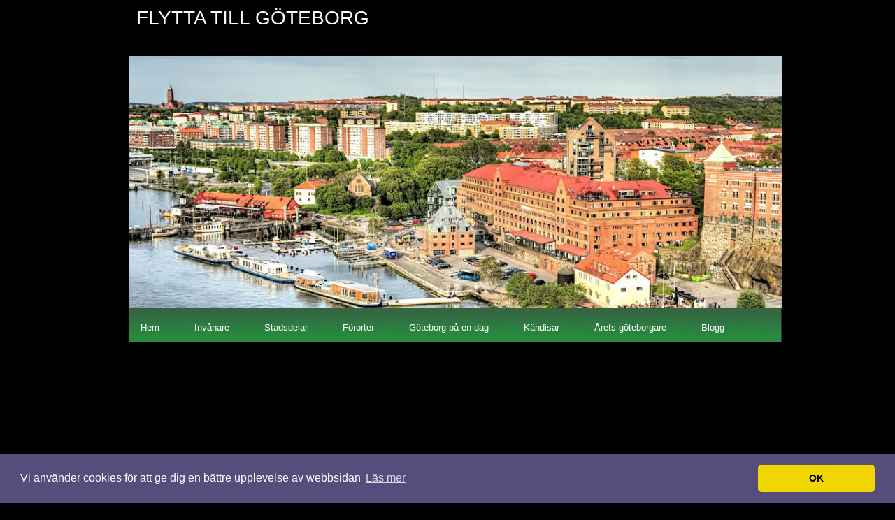

--- FILE ---
content_type: text/html; charset=utf-8
request_url: https://www.xn--flyttatillgteborg-9zb.se/iogonfallande-skyltar-i-goteborg-visar-vagen
body_size: 5651
content:
<!DOCTYPE html>
<html>
<head>
	<title>Ögonfallande skyltar i Göteborg visar vägen | Flytta till Göteborg</title>
	<meta name="viewport" content="width=device-width, initial-scale=1">

<style>body{margin:0;padding:0;background:#000000;font-family:Arial,Helvetica,sans-serif;font-size:15px;color:#666;}h1,h2,h3{margin:0;padding:0;font-weight:normal;color:#3E3530;}h1{font-size:2em;text-transform:uppercase;font-family:Impact,Arial Black,Arial,Helvetica,sans-serif;font-weight:normal;color:#606060;padding:12px 0px;}h2{font-size:1.8em;text-transform:uppercase;font-family:Impact,Arial Black,Arial,Helvetica,sans-serif;font-weight:normal;padding:8px 0px;}h3{font-size:1.4em;text-transform:uppercase;font-family:Impact,Arial Black,Arial,Helvetica,sans-serif;font-weight:normal;padding:5px 0px;}p,ul,ol{margin-top:0;line-height:180%;}ul,ol{}a{text-decoration:none;color:#339CCB;}a:hover{text-decoration:underline;color:#8A8A8A;}#wrapper{width:956px;overflow:hidden;margin:0 auto;padding:0;}#header{width:940px;margin:0 auto;}#header img{width:100%;margin:0 auto;padding:0;margin-left:14px;}#namn{width:100%;height:60px;margin:0 auto 10px;background:#000;}#namn h3{text-transform:uppercase;font-family:Impact,Arial Black,Arial,Helvetica,sans-serif;font-size:28px;font-weight:normal;color:#FFF;padding:0px 25px;margin-top:10px;}#namn h4{text-transform:uppercase;font-family:Impact,Arial Black,Arial,Helvetica,sans-serif;font-size:20px;font-weight:normal;color:#FFF;padding:0px 25px;margin:0;}#nav{width:100%;min-height:50px;max-height:100px;display:inline-block;margin:-3px auto;left:-9px;padding:0px 20px;position:relative;background:url(https://staticjw.com/n/templates/Flowermum/images/img01.jpg) repeat left top;background-size:100% auto;list-style:none;}#nav ul{margin:0;padding:0;list-style:none;line-height:normal;}#nav li{float:left;margin-bottom:0;}#nav a{height:35px;display:block;float:left;margin:0px 20px 0px 10px;padding:15px 10px 0px 10px;text-decoration:none;text-align:center;font-family:Arial,Helvetica,sans-serif;font-size:13px;font-weight:normal;color:#FFFFFF;border:none;}#nav a:hover{text-decoration:underline;}#nav #active a{font-weight:bold;}#nav .first a{padding-left:0px;}#page{width:917px;margin:0 auto;padding:0;background:url(https://staticjw.com/n/templates/Flowermum/images/img04.jpg) repeat-y left top;}#page-bgbtm{padding:1px 50px 0px 50px;}#content{margin-left:auto;margin-right:auto;margin-top:10px;width:80%;padding:0px 0px 0px 0px;margin-bottom:40px;}#sidebar li a{text-transform:uppercase;font-weight:bold;}#sidebar{float:right;margin-left:10px;width:28%;color:#666;}#sidebar ul{margin:0;padding-left:15px;list-style:square;}#sidebar li{margin:0;padding:0;}#sidebar li ul{margin:0px 0px;padding-bottom:30px;}#sidebar li li{background:url(https://staticjw.com/n/templates/Flowermum/images/img07.gif) no-repeat left 15px;margin:0px;padding:0px 0px 0px 20px;line-height:35px;border-bottom:1px dotted #E7E2DC;}#sidebar li li span{display:block;margin-top:-20px;padding:0;font-size:11px;font-style:italic;}#sidebar li li a{padding:0px 0px 0px 0px;}#sidebar h4{text-transform:uppercase;font-family:Impact,Arial Black,Arial,Helvetica,sans-serif;font-size:20px;font-weight:normal;color:#606060;margin-bottom:7px;}#sidebar p{margin:0 0px;padding:0px 0px 20px 0px;}#sidebar a{border:none;color:#339CCB;}#footer{height:50px;margin:0 auto;padding:0px 0 15px 0;font-family:Arial,Helvetica,sans-serif;}#footer p{margin:0;padding-top:20px;line-height:normal;font-size:10px;text-transform:uppercase;text-align:center;color:#A19D9A;}#footer a{color:#A19D9A;}#content img{background:#fafafa;border:1px solid #dcdcdc;height:auto;padding:10px;max-width:100%;}li{margin-bottom:10px;}img.float-right{margin:5px 0px 10px 10px;}img.float-left{margin:5px 10px 10px 0px;}fieldset#contact-form{margin:20px 0px 20px 10px;padding:10px;color:#000;width:380px;background:#fafafa;border:2px solid #dcdcdc;}fieldset#contact-form label{font-size:13px;}fieldset#contact-form input{height:20px;font-size:15px;margin-bottom:15px;padding:3px;}fieldset#contact-form textarea{font-size:15px;margin-bottom:15px;width:360px;padding:3px;}fieldset#contact-form #contact-button{font-size:14px;height:30px;margin-left:30px;}input:focus,textarea:focus{background:#fff;border:1px solid #555;}blockquote{font-style:italic;}hr{margin:30px;border:1px solid #2C7D40;}@media (max-width:1024px){#nav{background:transparent) url(https://staticjw.com/n/templates/Flowermum/images/img01.jpg) repeat scroll left top / 97% auto;display:inline-block;left:0;list-style:outside none none;margin:-3px auto;min-height:50px;max-height:96px;padding:0 20px;position:relative;width:96%;}#header img{margin:0 auto 0 1px;}#header{margin-left:1px!important;}#page{margin-left:1px;}}@media (max-width:992px){#wrapper{width:100%;}#nav{max-height:79px;}#nav a{padding:10px 20px 0 10px;}#header{width:98%;}#page{width:96%;}#footer{width:90%;}}@media (max-width:767px){#nav a{height:auto;margin:0;padding:10px 16px 0 10px;}#nav{min-height:40px;}hr{margin:20px 0px;}}@media (max-width:700px){#header{margin:0 auto;width:100%;}#header img{margin:0;padding:0;width:100%;}#page{background:rgba(0,0,0,0) url(https://staticjw.com/n/templates/Flowermum/images/img04.jpg) repeat-y scroll -23px top;margin-left:2.3%;width:95%;}#page-bgbtm{padding:0 27px;}#content{float:none;margin-bottom:40px;margin-left:10px;margin-top:10px;padding:0;width:98%;}#sidebar{color:#666;float:none;margin-left:10px;width:95%;}}@media (max-width:480px){body{font-size:100%;line-height:1.8em;}#content a,#sidebar a{font-size:16px;line-height:15px;}#page-bgbtm{padding:0 14px;}#page{margin-top:35px;width:96%;margin-left:1.3%;}#content img{margin:0;float:none!important;clear:both;border:medium none;padding:0;}#content ul{padding-left:19px;}#namn h3{font-size:23px;font-weight:normal;margin-top:0px;padding:0 12px;text-transform:uppercase;}#namn h4{font-size:14px;font-weight:normal;padding:0 15px;text-transform:uppercase;}#footer p{padding-top:12px;text-align:left;}fieldset#contact-form{width:88%;}fieldset#contact-form textarea{width:96%;}blockquote{font-style:italic;margin:0 30px;}}</style>
	
    <link rel="icon" href="https://staticjw.com/empty-favicon.ico" sizes="any">
    <meta charset="utf-8">
    <link rel="canonical" href="https://www.xn--flyttatillgteborg-9zb.se/iogonfallande-skyltar-i-goteborg-visar-vagen">


<!-- Global site tag (gtag.js) - Google Analytics -->
<script async src="https://www.googletagmanager.com/gtag/js?id=UA-142054215-1"></script>
<script>
  window.dataLayer = window.dataLayer || [];
  function gtag(){dataLayer.push(arguments);}
  gtag('js', new Date());

  gtag('config', 'UA-142054215-1');
</script>

<script async src="https://pagead2.googlesyndication.com/pagead/js/adsbygoogle.js"></script>
<script>
     (adsbygoogle = window.adsbygoogle || []).push({
          google_ad_client: "ca-pub-4382970602066077",
          enable_page_level_ads: true
     });
</script>

<link rel="stylesheet" type="text/css" href="//cdnjs.cloudflare.com/ajax/libs/cookieconsent2/3.1.0/cookieconsent.min.css" />
<script src="//cdnjs.cloudflare.com/ajax/libs/cookieconsent2/3.1.0/cookieconsent.min.js"></script>
<script>
window.addEventListener("load", function(){
window.cookieconsent.initialise({
  "palette": {
    "popup": {
      "background": "#554d7c"
    },
    "button": {
      "background": "#f1d600"
    }
  },
  "theme": "classic",
  "content": {
    "message": "Vi använder cookies för att ge dig en bättre upplevelse av webbsidan",
    "dismiss": "OK",
    "link": "Läs mer",
    "href": "https://policies.google.com/technologies/cookies?hl=sv"
  }
})});
</script>
	</head>
<body>
<style>.nav-collapse{clip:rect(0 0 0 0);max-height:0;position:absolute;display:block;overflow:hidden;zoom:1;}.nav-collapse.opened{max-height:9999px;}.nav-toggle{-webkit-tap-highlight-color:rgba(0,0,0,0);-webkit-touch-callout:none;-webkit-user-select:none;-moz-user-select:none;-ms-user-select:none;-o-user-select:none;user-select:none;width:60px;height:36px;z-index:999999;position:absolute;right:15px;top:4px;overflow:hidden;display:block;background:#fff url(https://images.staticjw.com/jim/5063/hamburger-dark.png) no-repeat 50% 44%;}@media screen and (min-width: 700px) {.nav-collapse{position:relative;}.nav-collapse.closed{max-height:none;}.nav-toggle{display:none !important;}}@media (min-width: 700px) {ul#responsive-nav{display:none;}}@media (max-width: 700px){img {max-width:100%;height:auto;}#logo-image{max-width:90%;}.nav-collapse{margin-bottom:30px;margin-top:-45px;min-height:15px;}ul#nav{display:none;}ul#responsive-nav{width:100%;background-color:#000;margin:0;padding:0 0 10px;display:block;list-style:none;}ul#responsive-nav a{background:none;box-shadow:none;font-size:13px;text-decoration:none;color:#eee;display:block;padding:10px 0 5px 15px;text-transform:uppercase;font-family:arial;text-align:left;}ul#responsive-nav #active a {font-weight:bold;}ul#responsive-nav li{width:100%;line-height:25px;display:block;padding:0;border-top:1px solid #333;margin:0 !important;}ul#responsive-nav li:hover{background-color:#111;}body{margin-top:45px;background-color:#000;background-image:none;}}</style>

<div class="nav-collapse">
<ul id="responsive-nav">
    <li><a href="/">Hem</a></li>
    <li><a href="/goteborgs-invanare">Invånare</a></li>
    <li><a href="/goteborgs-stadsdelar">Stadsdelar</a></li>
    <li><a href="/goteborg-forort">Förorter</a></li>
    <li><a href="/goteborg-pa-en-dag">Göteborg på en dag</a></li>
    <li><a href="/kanda-goteborgare">Kändisar</a></li>
    <li><a href="/arets-goteborgare">Årets göteborgare</a></li>
    <li><a href="/blogg">Blogg</a></li>
</ul>
</div>


<div id="wrapper">
	<div id="header">
	<div id="namn">
		<h3>Flytta till Göteborg</h3>
		<h4></h4>
	</div>
	<div id="header-img"><img src="https://images.staticjw.com/fly/5686/header.jpg" style="width:100%;height:auto;max-width:940px" alt=""></div>	
<ul id="nav">
    <li><a href="/">Hem</a></li>
    <li><a href="/goteborgs-invanare">Invånare</a></li>
    <li><a href="/goteborgs-stadsdelar">Stadsdelar</a></li>
    <li><a href="/goteborg-forort">Förorter</a></li>
    <li><a href="/goteborg-pa-en-dag">Göteborg på en dag</a></li>
    <li><a href="/kanda-goteborgare">Kändisar</a></li>
    <li><a href="/arets-goteborgare">Årets göteborgare</a></li>
    <li><a href="/blogg">Blogg</a></li>
</ul>
	</div>
	<div id="page">
		<div id="page-bgtop">
			<div id="page-bgbtm">
				<div id="content">
					<h1>Ögonfallande skyltar i Göteborg visar vägen</h1>
					

<p><strong>Det är viktigt för ett företag att synas och sticka ut ur mängden. Det finns en mängd med unika skyltar i Göteborg. Företagsskyltar finns i olika utföranden och speglar företagets varumärke.</strong></p>
<p>Vad vore ett företag utan skyltar? Förmodligen ganska osynligt och företaget skulle inte väcka något som helst intresse för någon. En skylt visar vägen, informerar och berättar för kunden vad företaget står för. Det finns skyltar för företag som är anpassade för både inomhus- och utomhusbruk. Det är viktigt att sätta företaget på kartan och det kan göras med en unik skylt som fångar kundernas intresse. Fler skyltar än enbart en kan behövas och det finns firmor som är specialiserade på att framställa olika slags företagsskyltar. Skyltarna kan vara små, stora, runda, fyrkantiga, belysta eller i någon annan variant.</p>
<h2>Med unika skyltar visar du att ditt företag finns</h2>
<p>Det behövs många skyltar i Göteborg för att kunderna ska hitta det som de söker. Olika slags företagsskyltar sitter utanpå fastigheten för att vägleda besökaren till rätt ställe. Sedan finns det hänvisnings- och informationsskyltar som brukar sitta inne i fastigheten. Du har nog sett en hel del av sådana skyltar i ett shoppingcenter eller inne i en matbutik. När du kontaktar en firma för att beställa skyltar till ditt företag har du en mängd valmöjligheter. Låt fantasin flöda och skapa en unik iögonfallande skylt som fångar allas intresse. Du vill ju inte att kunderna hamnar hos dina konkurrenter istället för hos dig och ditt företag.</p>

<style>#social-buttons {clear:both;height:15px;margin:40px 0 10px 20px;} #social-buttons a {background:url(https://staticjw.com/images/social-sprite.png) no-repeat 0 0;width:16px;height:16px;display:block;margin:0 0 0 5px;padding:0;border:0;float:left;}</style>
<div id="social-buttons">
<a style="background-position:0 0;" href="https://www.facebook.com/sharer/sharer.php?u=https%3A%2F%2Fwww.xn--flyttatillgteborg-9zb.se%2Fiogonfallande-skyltar-i-goteborg-visar-vagen" rel="nofollow" onclick="javascript:window.open(this.href,'', 'menubar=no,toolbar=no,resizable=yes,scrollbars=yes,height=400,width=600');return false;" title="Facebook"></a>
<a style="background-position:-16px 0;" href="https://twitter.com/intent/tweet?text=%C3%96gonfallande+skyltar+i+G%C3%B6teborg+visar+v%C3%A4gen%3A&url=https%3A%2F%2Fwww.xn--flyttatillgteborg-9zb.se%2Fiogonfallande-skyltar-i-goteborg-visar-vagen" rel="nofollow" onclick="javascript:window.open(this.href,'', 'menubar=no,toolbar=no,resizable=yes,scrollbars=yes,height=400,width=600');return false;" title="Twitter"></a>
<a style="background-position:-32px 0;" href="https://www.linkedin.com/sharing/share-offsite/?url=https%3A%2F%2Fwww.xn--flyttatillgteborg-9zb.se%2Fiogonfallande-skyltar-i-goteborg-visar-vagen" rel="nofollow" onclick="javascript:window.open(this.href,'', 'menubar=no,toolbar=no,resizable=yes,scrollbars=yes,height=400,width=600');return false;" title="LinkedIn"></a>
<a style="background-position:-48px 0;" href="/rss.xml" rel="nofollow" target="_blank" title="RSS"></a>
<span style="float:right;margin-right:20px;">26 mars 2022</span>
</div>

<hr id="comment" style="clear:both;width:95%;height:1px;border:0;background-color:#888;margin:0 auto 20px auto;">

<div style="max-width:100%;margin:auto;"><div class="fb-comments" data-href="http://www.flyttatillgoteborg.n.nu/iogonfallande-skyltar-i-goteborg-visar-vagen" data-colorscheme="light" data-width="100%" data-num-posts="10"></div></div>

<h2 id="other-posts-header">Andra inlägg</h2>
<ul id="blog-list">
<li><a href="/cateringfirma-for-en-lyckad-fest">Cateringfirma för en lyckad fest</a></li>
<li><a href="/takrenovering-i-goteborg-anlita-en-professionell-taklaggare-for-att-skydda-ditt-hem">Takrenovering i Göteborg: Anlita en professionell takläggare för att skydda ditt hem</a></li>
<li><a href="/nar-behover-man-gora-en-ovk-besiktning">När behöver man göra en OVK-besiktning?</a></li>
<li><a href="/rusta-och-matcha-har-alltid-en-loesning">Rusta och matcha har alltid en lösning</a></li>
<li><a href="/advokat-specialiserad-paa-narkotikabrott">Advokat specialiserad på narkotikabrott</a></li>
<li><a href="/vad-aer-yoga-bra-foer">Vad är yoga bra för?</a></li>
<li><a href="/ordentlig-draenering-i-goeteborg">Ordentlig dränering i Göteborg</a></li>
<li><a href="/maalare-goeteborg-ta-hjaelp-med-maaleriet">Målare Göteborg - ta hjälp med måleriet</a></li>
<li><a href="/att-taenka-paa-daa-du-anvaender-bilskrot-i-vaenersborg">Att tänka på då du använder bilskrot i Vänersborg</a></li>
<li><a href="/vaaldtaekt-brottet-begaas-aeven-av-fotbollsstjaernor">Våldtäkt – brottet begås även av fotbollsstjärnor</a></li>
</ul>


				</div>
				
				<div style="clear: both;">&nbsp;</div>
			</div>
		</div>
	</div>
	<div id="footer"><p>© 2025 Flyttatillgöteborg.se. Alla rättigheter förbehållna.</p></div>
</div>
<script src="https://cdnjs.cloudflare.com/ajax/libs/responsive-nav.js/1.0.39/responsive-nav.min.js"></script>
<script>var nav = responsiveNav(".nav-collapse",{label: ""});</script>

<div id="fb-root"></div><script async defer crossorigin="anonymous" src="https://connect.facebook.net/sv_SE/sdk.js#xfbml=1&version=v12.0&appId=280052272008788&autoLogAppEvents=1" nonce="FC1ncRTT"></script>

<script>(function() { var global_id = '1baopmms'; var property_id = 267346;
    var url = encodeURIComponent(window.location.href.split('#')[0]); var referrer = encodeURIComponent(document.referrer);
    var x = document.createElement('script'), s = document.getElementsByTagName('script')[0];
    x.src = 'https://redistats.com/track.js?gid='+global_id+'&pid='+property_id+'&url='+url+'&referrer='+referrer; s.parentNode.insertBefore(x, s); })(); </script>

<script defer src="https://static.cloudflareinsights.com/beacon.min.js/vcd15cbe7772f49c399c6a5babf22c1241717689176015" integrity="sha512-ZpsOmlRQV6y907TI0dKBHq9Md29nnaEIPlkf84rnaERnq6zvWvPUqr2ft8M1aS28oN72PdrCzSjY4U6VaAw1EQ==" data-cf-beacon='{"version":"2024.11.0","token":"456dcf69c2ad419280c745921cb28f85","r":1,"server_timing":{"name":{"cfCacheStatus":true,"cfEdge":true,"cfExtPri":true,"cfL4":true,"cfOrigin":true,"cfSpeedBrain":true},"location_startswith":null}}' crossorigin="anonymous"></script>
</body>
</html>
<!-- Page generated in 0.00382 seconds at 11 Dec 09:27 -->

--- FILE ---
content_type: text/html; charset=utf-8
request_url: https://www.google.com/recaptcha/api2/aframe
body_size: 265
content:
<!DOCTYPE HTML><html><head><meta http-equiv="content-type" content="text/html; charset=UTF-8"></head><body><script nonce="tnIkHSnOtmH_vgaoguQTZw">/** Anti-fraud and anti-abuse applications only. See google.com/recaptcha */ try{var clients={'sodar':'https://pagead2.googlesyndication.com/pagead/sodar?'};window.addEventListener("message",function(a){try{if(a.source===window.parent){var b=JSON.parse(a.data);var c=clients[b['id']];if(c){var d=document.createElement('img');d.src=c+b['params']+'&rc='+(localStorage.getItem("rc::a")?sessionStorage.getItem("rc::b"):"");window.document.body.appendChild(d);sessionStorage.setItem("rc::e",parseInt(sessionStorage.getItem("rc::e")||0)+1);localStorage.setItem("rc::h",'1765441678569');}}}catch(b){}});window.parent.postMessage("_grecaptcha_ready", "*");}catch(b){}</script></body></html>